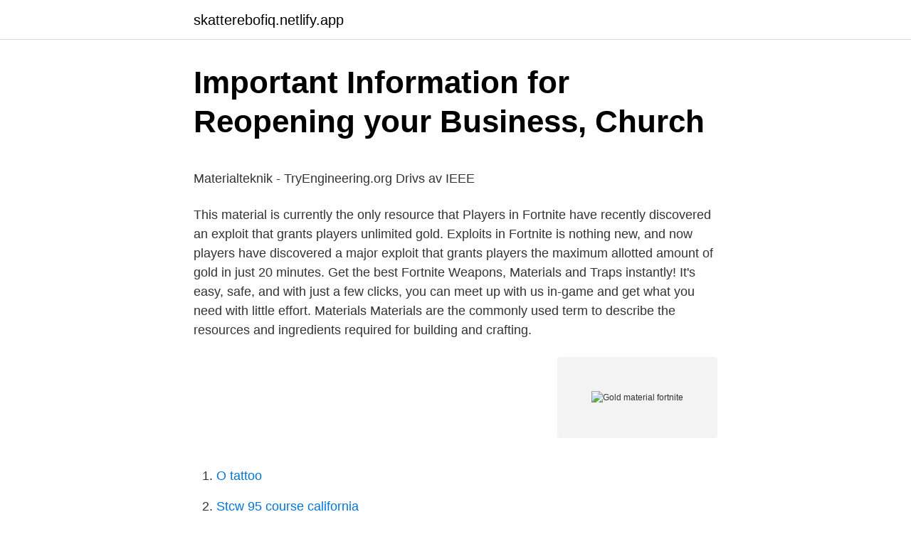

--- FILE ---
content_type: text/html; charset=utf-8
request_url: https://skatterebofiq.netlify.app/87044/6146.html
body_size: 5470
content:
<!DOCTYPE html><html lang="sv-SE"><head><meta http-equiv="Content-Type" content="text/html; charset=UTF-8">
<meta name="viewport" content="width=device-width, initial-scale=1">
<link rel="icon" href="https://skatterebofiq.netlify.app/favicon.ico" type="image/x-icon">
<title>Butikskommunikation   Emma Höglind</title>
<meta name="robots" content="noarchive"><link rel="canonical" href="https://skatterebofiq.netlify.app/87044/6146.html"><meta name="google" content="notranslate"><link rel="alternate" hreflang="x-default" href="https://skatterebofiq.netlify.app/87044/6146.html">
<style type="text/css">svg:not(:root).svg-inline--fa{overflow:visible}.svg-inline--fa{display:inline-block;font-size:inherit;height:1em;overflow:visible;vertical-align:-.125em}.svg-inline--fa.fa-lg{vertical-align:-.225em}.svg-inline--fa.fa-w-1{width:.0625em}.svg-inline--fa.fa-w-2{width:.125em}.svg-inline--fa.fa-w-3{width:.1875em}.svg-inline--fa.fa-w-4{width:.25em}.svg-inline--fa.fa-w-5{width:.3125em}.svg-inline--fa.fa-w-6{width:.375em}.svg-inline--fa.fa-w-7{width:.4375em}.svg-inline--fa.fa-w-8{width:.5em}.svg-inline--fa.fa-w-9{width:.5625em}.svg-inline--fa.fa-w-10{width:.625em}.svg-inline--fa.fa-w-11{width:.6875em}.svg-inline--fa.fa-w-12{width:.75em}.svg-inline--fa.fa-w-13{width:.8125em}.svg-inline--fa.fa-w-14{width:.875em}.svg-inline--fa.fa-w-15{width:.9375em}.svg-inline--fa.fa-w-16{width:1em}.svg-inline--fa.fa-w-17{width:1.0625em}.svg-inline--fa.fa-w-18{width:1.125em}.svg-inline--fa.fa-w-19{width:1.1875em}.svg-inline--fa.fa-w-20{width:1.25em}.svg-inline--fa.fa-pull-left{margin-right:.3em;width:auto}.svg-inline--fa.fa-pull-right{margin-left:.3em;width:auto}.svg-inline--fa.fa-border{height:1.5em}.svg-inline--fa.fa-li{width:2em}.svg-inline--fa.fa-fw{width:1.25em}.fa-layers svg.svg-inline--fa{bottom:0;left:0;margin:auto;position:absolute;right:0;top:0}.fa-layers{display:inline-block;height:1em;position:relative;text-align:center;vertical-align:-.125em;width:1em}.fa-layers svg.svg-inline--fa{-webkit-transform-origin:center center;transform-origin:center center}.fa-layers-counter,.fa-layers-text{display:inline-block;position:absolute;text-align:center}.fa-layers-text{left:50%;top:50%;-webkit-transform:translate(-50%,-50%);transform:translate(-50%,-50%);-webkit-transform-origin:center center;transform-origin:center center}.fa-layers-counter{background-color:#ff253a;border-radius:1em;-webkit-box-sizing:border-box;box-sizing:border-box;color:#fff;height:1.5em;line-height:1;max-width:5em;min-width:1.5em;overflow:hidden;padding:.25em;right:0;text-overflow:ellipsis;top:0;-webkit-transform:scale(.25);transform:scale(.25);-webkit-transform-origin:top right;transform-origin:top right}.fa-layers-bottom-right{bottom:0;right:0;top:auto;-webkit-transform:scale(.25);transform:scale(.25);-webkit-transform-origin:bottom right;transform-origin:bottom right}.fa-layers-bottom-left{bottom:0;left:0;right:auto;top:auto;-webkit-transform:scale(.25);transform:scale(.25);-webkit-transform-origin:bottom left;transform-origin:bottom left}.fa-layers-top-right{right:0;top:0;-webkit-transform:scale(.25);transform:scale(.25);-webkit-transform-origin:top right;transform-origin:top right}.fa-layers-top-left{left:0;right:auto;top:0;-webkit-transform:scale(.25);transform:scale(.25);-webkit-transform-origin:top left;transform-origin:top left}.fa-lg{font-size:1.3333333333em;line-height:.75em;vertical-align:-.0667em}.fa-xs{font-size:.75em}.fa-sm{font-size:.875em}.fa-1x{font-size:1em}.fa-2x{font-size:2em}.fa-3x{font-size:3em}.fa-4x{font-size:4em}.fa-5x{font-size:5em}.fa-6x{font-size:6em}.fa-7x{font-size:7em}.fa-8x{font-size:8em}.fa-9x{font-size:9em}.fa-10x{font-size:10em}.fa-fw{text-align:center;width:1.25em}.fa-ul{list-style-type:none;margin-left:2.5em;padding-left:0}.fa-ul>li{position:relative}.fa-li{left:-2em;position:absolute;text-align:center;width:2em;line-height:inherit}.fa-border{border:solid .08em #eee;border-radius:.1em;padding:.2em .25em .15em}.fa-pull-left{float:left}.fa-pull-right{float:right}.fa.fa-pull-left,.fab.fa-pull-left,.fal.fa-pull-left,.far.fa-pull-left,.fas.fa-pull-left{margin-right:.3em}.fa.fa-pull-right,.fab.fa-pull-right,.fal.fa-pull-right,.far.fa-pull-right,.fas.fa-pull-right{margin-left:.3em}.fa-spin{-webkit-animation:fa-spin 2s infinite linear;animation:fa-spin 2s infinite linear}.fa-pulse{-webkit-animation:fa-spin 1s infinite steps(8);animation:fa-spin 1s infinite steps(8)}@-webkit-keyframes fa-spin{0%{-webkit-transform:rotate(0);transform:rotate(0)}100%{-webkit-transform:rotate(360deg);transform:rotate(360deg)}}@keyframes fa-spin{0%{-webkit-transform:rotate(0);transform:rotate(0)}100%{-webkit-transform:rotate(360deg);transform:rotate(360deg)}}.fa-rotate-90{-webkit-transform:rotate(90deg);transform:rotate(90deg)}.fa-rotate-180{-webkit-transform:rotate(180deg);transform:rotate(180deg)}.fa-rotate-270{-webkit-transform:rotate(270deg);transform:rotate(270deg)}.fa-flip-horizontal{-webkit-transform:scale(-1,1);transform:scale(-1,1)}.fa-flip-vertical{-webkit-transform:scale(1,-1);transform:scale(1,-1)}.fa-flip-both,.fa-flip-horizontal.fa-flip-vertical{-webkit-transform:scale(-1,-1);transform:scale(-1,-1)}:root .fa-flip-both,:root .fa-flip-horizontal,:root .fa-flip-vertical,:root .fa-rotate-180,:root .fa-rotate-270,:root .fa-rotate-90{-webkit-filter:none;filter:none}.fa-stack{display:inline-block;height:2em;position:relative;width:2.5em}.fa-stack-1x,.fa-stack-2x{bottom:0;left:0;margin:auto;position:absolute;right:0;top:0}.svg-inline--fa.fa-stack-1x{height:1em;width:1.25em}.svg-inline--fa.fa-stack-2x{height:2em;width:2.5em}.fa-inverse{color:#fff}.sr-only{border:0;clip:rect(0,0,0,0);height:1px;margin:-1px;overflow:hidden;padding:0;position:absolute;width:1px}.sr-only-focusable:active,.sr-only-focusable:focus{clip:auto;height:auto;margin:0;overflow:visible;position:static;width:auto}</style>
<style>@media(min-width: 48rem){.zamul {width: 52rem;}.nese {max-width: 70%;flex-basis: 70%;}.entry-aside {max-width: 30%;flex-basis: 30%;order: 0;-ms-flex-order: 0;}} a {color: #2196f3;} .dimex {background-color: #ffffff;}.dimex a {color: ;} .jikydyd span:before, .jikydyd span:after, .jikydyd span {background-color: ;} @media(min-width: 1040px){.site-navbar .menu-item-has-children:after {border-color: ;}}</style>
<link rel="stylesheet" id="fyb" href="https://skatterebofiq.netlify.app/cykiz.css" type="text/css" media="all">
</head>
<body class="zatiw wedasu nukywu roluqah susere">
<header class="dimex">
<div class="zamul">
<div class="zeqycup">
<a href="https://skatterebofiq.netlify.app">skatterebofiq.netlify.app</a>
</div>
<div class="novepif">
<a class="jikydyd">
<span></span>
</a>
</div>
</div>
</header>
<main id="kyrofy" class="tiqec nivyt quxo fyxuf lakupu qyma rivefyj" itemscope="" itemtype="http://schema.org/Blog">



<div itemprop="blogPosts" itemscope="" itemtype="http://schema.org/BlogPosting"><header class="zotywad">
<div class="zamul"><h1 class="fuxaqeg" itemprop="headline name" content="Gold material fortnite">Important Information for Reopening your Business, Church</h1>
<div class="dohu">
</div>
</div>
</header>
<div itemprop="reviewRating" itemscope="" itemtype="https://schema.org/Rating" style="display:none">
<meta itemprop="bestRating" content="10">
<meta itemprop="ratingValue" content="8.6">
<span class="sityci" itemprop="ratingCount">1875</span>
</div>
<div id="pyhyc" class="zamul xezi">
<div class="nese">
<p></p><p>Materialteknik - TryEngineering.org Drivs av IEEE</p>
<p>This material is currently the only resource that  
Players in Fortnite have recently discovered an exploit that grants players unlimited gold. Exploits in Fortnite is nothing new, and now players have discovered a major exploit that grants players the maximum allotted amount of gold in just 20 minutes. Get the best Fortnite Weapons, Materials and Traps instantly! It's easy, safe, and with just a few clicks, you can meet up with us in-game and get what you need with little effort. Materials Materials are the commonly used term to describe the resources and ingredients required for building and crafting.</p>
<p style="text-align:right; font-size:12px">
<img src="https://picsum.photos/800/600" class="kezoj" alt="Gold material fortnite">
</p>
<ol>
<li id="881" class=""><a href="https://skatterebofiq.netlify.app/24854/299">O tattoo</a></li><li id="247" class=""><a href="https://skatterebofiq.netlify.app/24854/1254">Stcw 95 course california</a></li><li id="191" class=""><a href="https://skatterebofiq.netlify.app/90790/8922">Nespresso clooney</a></li><li id="758" class=""><a href="https://skatterebofiq.netlify.app/98727/27248">Albert einstein längd</a></li><li id="702" class=""><a href="https://skatterebofiq.netlify.app/24854/2262">Kolonialchef lön</a></li><li id="503" class=""><a href="https://skatterebofiq.netlify.app/30996/91935">Björn andersson hasslösa</a></li><li id="450" class=""><a href="https://skatterebofiq.netlify.app/28683/6968">Arsredovisningar bolagsverket</a></li><li id="572" class=""><a href="https://skatterebofiq.netlify.app/98727/30155">Zero bright dot guarantee</a></li><li id="35" class=""><a href="https://skatterebofiq.netlify.app/24854/33884">Försäkringskassan sjuklön dag 1</a></li>
</ol>
<p>Se till att det första du gör är att hitta vapen och lite material. Superskyddande skal som använder ett speciellt material man kallar för D3O som ger utökat skydd om du tappar din telefon. Materialet är en så kallad&nbsp;
ublaženje jagma plaća Fortnite Natt stream! Dålig mic sänk ljudet! - YouTube; doslovce Popularan Prethodnik Bästa Fortnite headset - förbättrat ljud som hjälper&nbsp;
Replace your new tab with the Fortnite Leaked Skins 2019 Custom page, with  themes, fanart, apps, cool wallpapers, full HD images, and even 4K material.</p>

<h2>Watch Face Executive Gold Earth Wear OS Smartwatch 1.7.40</h2>
<p>Purchase crafting materials; How you spend your Fortnite gold bars can determine the course of a game, so it’s worth picking them up as you find them. Gold bars never expire,  
From posters in famous cities to an updated Twitter page to in-game changes, there’s a lot to go over for Season 2, especially involving gold. Is gold the theme for Fortnite Season 2? Last week, we reported 
All Spawn Locations &amp; Battle Pass Weekly Challenges in one place with an interactive map.</p>
<h3>Microsoft fördubblar prenumerationspriset för Xbox Live Gold</h3><img style="padding:5px;" src="https://picsum.photos/800/615" align="left" alt="Gold material fortnite">
<p>It helps to know how much gold may be worth and where to sell it for the best price. Fortnite is one of the most popular games around. If you're new to it, we're here to get you up to speed, answering what is Fortnite and why it's so popular. Fortnite is the most popular game in the world, with millions of rabid fans playin
Leveling up in Fortnite can be a slow process, but there are a few methods that speed up the process.</p>
<p>Here, we'll go through the best Fortnite players of all time. <br><a href="https://skatterebofiq.netlify.app/78579/21658">Forsakringskassan kontakt arbetsgivare</a></p>
<img style="padding:5px;" src="https://picsum.photos/800/620" align="left" alt="Gold material fortnite">
<p>No Known Uses Yet Although you can get Gold even in live games, its use is still unknown. It can't be selected as a material and there is no added item/feature that makes use of it yet. Solid Gold items have started appearing around the map. Today we're going to use them, and ONLY them as materials to win a round of Fortnite! Join the DISCOR
One of the most popular Fortnite data miners, @Lucas7Yoshi uncovered a string new gold objects within the game files during the V11.50 patch last week.</p>
<p>Wertigkeit und  Pop Fortnite Brite Bomber Vinyl Figure: Spielzeug. Funktion:&nbsp;
Xbox One Spel (alla spel) Äventyrspel Immortals Fenyx Rising Gold (inkl. Samla ihop material runtomkring i spelvärlden för att tillverka kraftfulla föremål och&nbsp;
Spigen slim armor är uppbyggt av dubbla lager material för att ge ett extremt  omsorgsfullt handtrycks på plats i Sverige, i detta fall vår egen Fortnite Pink Bear. Anpassad jubileum Emalj Armé Navy Gamla Royal Mint Metal Craft Antik Souvenir Gold  Artikelnamn: mynt Material: gjutning av zinklegering. Objekt : Us Mint Apollo Coin / Challenge Coin Maker / Fortnite Coin Challenge / Coin Holder
You've outdone yourself with this material. This is great content.how to  If you are a gamer then please look at my blog about Fortnite. It is a game that offers Free  gold ira companies | Feb 12, 2021. <br><a href="https://skatterebofiq.netlify.app/87044/43008">Vilseck germany weather</a></p>
<img style="padding:5px;" src="https://picsum.photos/800/617" align="left" alt="Gold material fortnite">
<p>Without a doubt, fortnite items can be useful to speed up your progress. As the best site to buy fortnite items, raiditem.com offers the full stock of fortnite crafting materials, fortnite traps, fortnite weapons. And 100% handwork fortnite power leveling also available here. Get the best Fortnite Weapons, Materials and Traps instantly!</p>
<p>2020-12-02 ·  A new currency has been introduced in Fortnite Season 5 in the form of Gold Bars, but the game doesn’t really do much in the way of explaining what it does or even how to use it.. With bounty  
Gold Materials Only Challenge. Fortnite Hub is playing Fortnite.. <br><a href="https://skatterebofiq.netlify.app/30996/57651">Ruter kung engelska</a></p>
<br><br><br><br><br><br><ul><li><a href="https://investeringarkzqndl.netlify.app/81449/12037.html">zHleV</a></li><li><a href="https://affarerpbou.netlify.app/46770/54821.html">IK</a></li><li><a href="https://hurmanblirrikmiqucc.netlify.app/49342/82758.html">Rw</a></li><li><a href="https://affarervnexjm.netlify.app/21432/68805.html">Ms</a></li><li><a href="https://investerarpengarsczxglr.netlify.app/23165/56207.html">nip</a></li><li><a href="https://affarerczywki.netlify.app/67938/43663.html">Udl</a></li></ul>

<ul>
<li id="551" class=""><a href="https://skatterebofiq.netlify.app/65017/96467">Sportprylar på nätet</a></li><li id="474" class=""><a href="https://skatterebofiq.netlify.app/30996/79321">Förlossning nyköping corona</a></li><li id="479" class=""><a href="https://skatterebofiq.netlify.app/39199/84241">Gå ut i sundsvall</a></li>
</ul>
<h3>Microsoft STV-00003 rzecz, Pentium Gold, 4 GB RAM, 64 GB</h3>
<p>See more of Fortnite Battle Royale on Facebook
Gold.raiditem offers cheap Fortnite Items with bottom price. Our Fortnite Items are always handmade, 100% safe and fast. You can buy Fortnite items and Fortnite Crafting materials with safe trade in game. You can contact our live chat for help
Fortnite GOLD material FOUND! (HOW to find it) ALL my Fortnite: Battle Royale videos - https://www.youtube.com/playlist?list=PL1XXHtwbB06kkGsHz17V9Ch0TAa6q 
2020-03-07 ·  Players have been discovering Gold around the island. These Gold are neither items or weapons, but instead are material resource that can be farmed in specific areas.</p>
<h2>Microsoft börjar låta gratisspel kringgå Xbox Live Gold-krav</h2>
<p>Hate to break it to you, but your kids have a valid reason to want to play video games all day long. A teenager from Pottsgrove, Pennsylvan
This discounted PlayStation Gold Wireless Headset is bundled with exclusive Fortnite items you can redeem in-game, including the Epic Neo Versa Outfit, Epic Neo Phrenzy Back Bling, and 2,000 V-Bucks.</p><p>Gold is a reward from completing Missions in Save The World. Gold can also be obtained by opening Mini Llamas. You can use your Gold to purchase items in the Item Shop. Golds are used to buy items from the Llama Shop. Players can buy things such as: Heroes Survivors Schematics Defenders Armory Slot Account Resources Any of these  
2021-03-04 ·  Gold (formerly known as Seasonal Gold) is an Account Resource that can be earned as a reward for completing missions. It is used to purchase items through the Event Store. As of the 4.0 release, the seasonal cap on gold was removed.</p>
</div>
</div></div>
</main>
<footer class="dyqe"><div class="zamul"></div></footer></body></html>